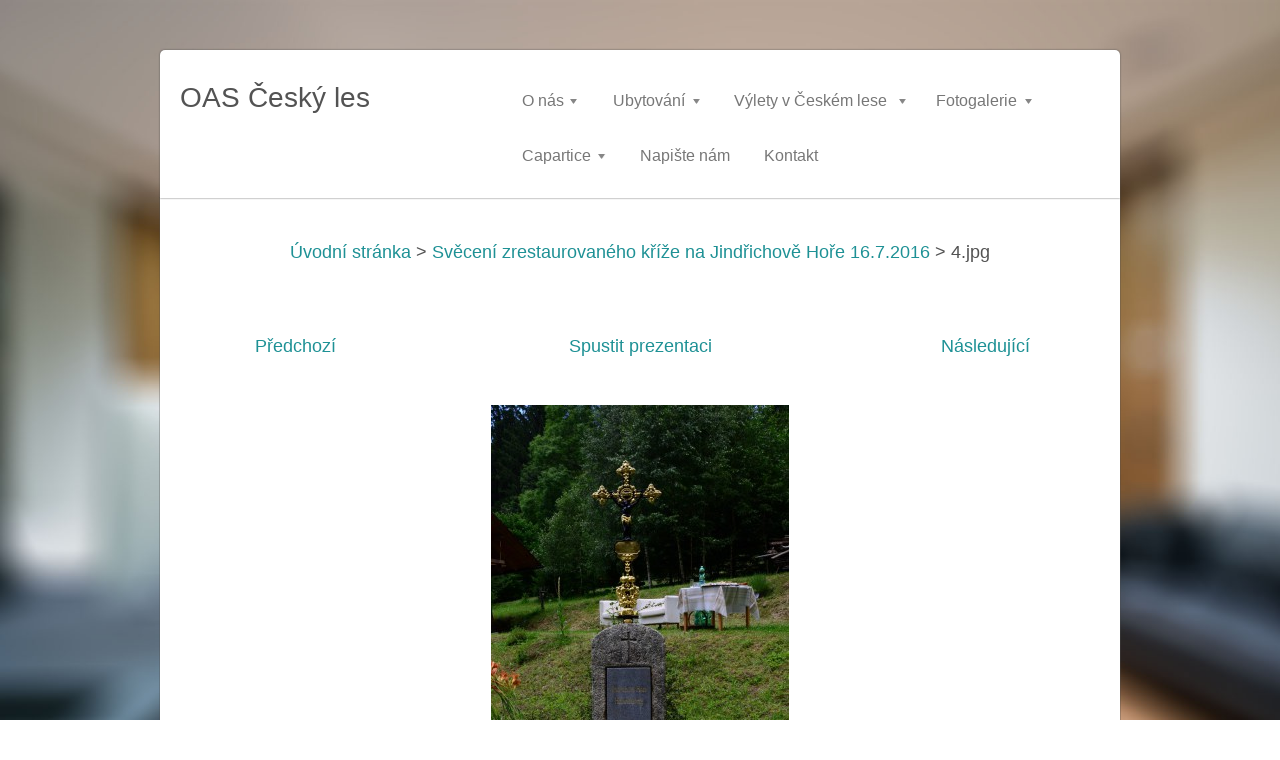

--- FILE ---
content_type: text/html; charset=UTF-8
request_url: https://www.oas-ceskyles.cz/album/a16-7-2016-sveceni-zrestaurovaneho-krize-na-jindrichove-hore/a4-jpg2/
body_size: 4806
content:
<!DOCTYPE html>
<!--[if IE 8]><html class="lt-ie10 lt-ie9 no-js no-bg" lang="cs"> <![endif]-->
<!--[if IE 9]><html class="lt-ie10 no-js no-bg" lang="cs"> <![endif]-->
<!--[if gt IE 9]><!-->
<html lang="cs" class="no-js no-bg">
<!--<![endif]-->
<head>
    <base href="https://www.oas-ceskyles.cz/">
  <meta charset="utf-8">
  <meta name="description" content="">
  <meta name="keywords" content="">
  <meta name="generator" content="Webnode">
  <meta name="apple-mobile-web-app-capable" content="yes">
  <meta name="apple-mobile-web-app-status-bar-style" content="black">
  <meta name="format-detection" content="telephone=no">
    <link rel="shortcut icon" href="https://dc4e5e790b.clvaw-cdnwnd.com/bfc2e2c6290a9ba829aeec014ce8a3d5/200000208-a9f4aaaef4/favicon.ico">
<link rel="canonical" href="https://www.oas-ceskyles.cz/album/a16-7-2016-sveceni-zrestaurovaneho-krize-na-jindrichove-hore/a4-jpg2/">
<script type="text/javascript">(function(i,s,o,g,r,a,m){i['GoogleAnalyticsObject']=r;i[r]=i[r]||function(){
			(i[r].q=i[r].q||[]).push(arguments)},i[r].l=1*new Date();a=s.createElement(o),
			m=s.getElementsByTagName(o)[0];a.async=1;a.src=g;m.parentNode.insertBefore(a,m)
			})(window,document,'script','//www.google-analytics.com/analytics.js','ga');ga('create', 'UA-797705-6', 'auto',{"name":"wnd_header"});ga('wnd_header.set', 'dimension1', 'W1');ga('wnd_header.set', 'anonymizeIp', true);ga('wnd_header.send', 'pageview');var pageTrackerAllTrackEvent=function(category,action,opt_label,opt_value){ga('send', 'event', category, action, opt_label, opt_value)};</script>
  <link rel="alternate" type="application/rss+xml" href="https://oas-ceskyles.cz/rss/all.xml" title="Všechny články">
<!--[if lte IE 9]><style type="text/css">.cke_skin_webnode iframe {vertical-align: baseline !important;}</style><![endif]-->
    <meta http-equiv="X-UA-Compatible" content="IE=edge" />
    <title>4.jpg ::  OAS Český les</title>
    <meta name="viewport" content="width=device-width" />
    <link rel="stylesheet" href="/css/style.css" />
    <link rel="stylesheet" href="/css/light_red.css" />
    <script type="text/javascript">
        /* <![CDATA[ */
        var wnTplSettings = {};
        wnTplSettings.photogallerySlideshowStop  = 'Pozastavit prezentaci';
        wnTplSettings.photogallerySlideshowStart = 'Spustit prezentaci';
        wnTplSettings.faqShowAnswer = 'Zobrazit celou odpověď.';
        wnTplSettings.faqHideAnswer = 'Skrýt odpověď.';
        wnTplSettings.menuLabel = 'Menu';
        /* ]]> */
    </script>
    <script src="/js/main.js"></script>

				<script type="text/javascript">
				/* <![CDATA[ */
					
					if (typeof(RS_CFG) == 'undefined') RS_CFG = new Array();
					RS_CFG['staticServers'] = new Array('https://d11bh4d8fhuq47.cloudfront.net/');
					RS_CFG['skinServers'] = new Array('https://d11bh4d8fhuq47.cloudfront.net/');
					RS_CFG['filesPath'] = 'https://www.oas-ceskyles.cz/_files/';
					RS_CFG['filesAWSS3Path'] = 'https://dc4e5e790b.clvaw-cdnwnd.com/bfc2e2c6290a9ba829aeec014ce8a3d5/';
					RS_CFG['lbClose'] = 'Zavřít';
					RS_CFG['skin'] = 'default';
					if (!RS_CFG['labels']) RS_CFG['labels'] = new Array();
					RS_CFG['systemName'] = 'Webnode';
						
					RS_CFG['responsiveLayout'] = 1;
					RS_CFG['mobileDevice'] = 0;
					RS_CFG['labels']['copyPasteSource'] = 'Více zde:';
					
				/* ]]> */
				</script><script type="text/javascript" src="https://d11bh4d8fhuq47.cloudfront.net/_system/client/js/compressed/frontend.package.1-3-108.js?ph=dc4e5e790b"></script><style type="text/css"></style></head>
<body>
<div id="wrapper" class="BOXED LIGHT RED">


    <!-- div id="header" -->
    <div id="header">

        <!-- div id="headerContent" -->
        <div id="headerContent" class="clearfix">

            <div id="logoZone">
                <div id="logo"><a href="home/" title="Přejít na úvodní stránku."><span id="rbcSystemIdentifierLogo"> OAS Český les</span></a></div>                <div id="moto"><span id="rbcCompanySlogan" class="rbcNoStyleSpan"></span></div>
            </div>

        </div>
        <!-- div id="headerContent" -->

    </div>

    <!-- div id="main" -->
    <div id="main" role="main">


        <!-- div id="mainContent" -->
        <div id="mainContent" class="clearfix" >


            <!-- div class="column100" -->
            <div class="column100">
                <div id="pageNavigator" class="rbcContentBlock">            <div id="navigator" class="widget widgetNavigator clearfix">             <a class="navFirstPage" href="/home/">Úvodní stránka</a>           <span> &gt; </span>             <a href="fotogalerie/">Svěcení zrestaurovaného kříže na Jindřichově Hoře 16.7.2016</a>           <span> &gt; </span>             <span id="navCurrentPage">4.jpg</span>             </div>      </div>                  
		
    
    
      <div class="widget widgetPhotogalleryDetail clearfix">
      
          <div class="widgetTitle"> 
              <h1></h1>
          </div>   
                   
          <div class="widgetContent clearfix">
                
                <div class="wrapperContent clearfix">                         

                    <div class="wrapperNav">
            		        	<table>
                          
                           <tr>
                              <td class="before">
                                     	              
			<a class="prev" title="Předchozí" href="/album/a16-7-2016-sveceni-zrestaurovaneho-krize-na-jindrichove-hore/a3-jpg2/" onclick="RubicusFrontendIns.showPhotogalleryImage(this.href);">Předchozí</a>
		
                              </td>
                              <td class="control">
            	                    <a id="slideshowControl" onclick="RubicusFrontendIns.startSlideshow(); return(false);" onmouseover="this.className='enableControl hover'" onmouseout="this.className='enableControl'" title="Spustit automatické procházení obrázků">
            	                        Spustit prezentaci
            	                    </a>
            	               
                                  <script type="text/javascript"> 
                                      if ( RubicusFrontendIns.isPhotogalleryAjaxMode() ) { 
                                          document.getElementById('slideshowControl').className = "enableControl"; 
                                      } 
                                  </script>
                              </td>
                              <td class="after">
                           	         
      <a class="next" title="Následující" href="/album/a16-7-2016-sveceni-zrestaurovaneho-krize-na-jindrichove-hore/a5-jpg2/" onclick="RubicusFrontendIns.showPhotogalleryImage(this.href);">Následující</a>
		
                              </td>
                          </tr>
                          
                          </table>                     
                    </div>
                    
        						<div class="wrapperImage"> 
          						  <a href="/images/200001703-5723f59175/4.jpg?s3=1" onclick="return !window.open(this.href);" title="Odkaz se otevře do nového okna prohlížeče.">
                            <img src="https://dc4e5e790b.clvaw-cdnwnd.com/bfc2e2c6290a9ba829aeec014ce8a3d5/system_preview_detail_200001703-5723f59175/4.jpg" width="298" height="450" alt="" onload="RubicusFrontendIns.startSlideshowInterval();">
                        </a>                                           
                    </div>                                      
                    
                </div>
                  
                                                                          

                <div class="wrapperBacklink">
                      <a class="iconBack" href="fotogalerie/">Zpět</a> 
                </div>                                   

          </div>     
    	
      </div>  
          
		    			 
		
			<script type="text/javascript">
			RubicusFrontendIns.setNextPhotogalleryImage('/album/a16-7-2016-sveceni-zrestaurovaneho-krize-na-jindrichove-hore/a5-jpg2/');
			RubicusFrontendIns.setPreviousPhotogalleryImage('/album/a16-7-2016-sveceni-zrestaurovaneho-krize-na-jindrichove-hore/a3-jpg2/');
			</script>
			
            </div>
            <!-- div class="column100" -->

        </div>
        <!-- div id="mainContent" -->

    </div>
    <!-- div id="main" -->




    <!-- div id="footerCover" -->
    <div id="footerCover">

        <!-- div id="footerMain" -->
        <div id="footerMain">

            <!-- div id="footerMainContent" -->
            <div id="footerMainContent" class="footerColumns clearfix">

                <div class="column33 footerColumn1">
                                        

                </div>

                <div class="column33 footerColumn2">
                                                        </div>

                <div class="column33 footerColumn3">
                     
      <div class="widget widgetContact clearfix">              
		      
          <div class="widgetTitle"> 
              <h2>Kontakt</h2>
          </div>   
                   
          <div class="widgetContent clearfix">    
              <span class="contactCompany">Okrašlovací a sportovní sdružení Český les</span>
              <span class="contactAddress">Penzion Krásnohorská 42<br />
Česká Kubice 345 32</span>     
              <span class="contactPhone"></span>  
              <span class="contactEmail">          									
      <a href="&#109;&#97;&#105;&#108;&#116;&#111;:&#111;&#97;&#115;&#45;&#99;&#101;&#115;&#107;&#121;&#108;&#101;&#115;&#64;&#101;&#109;&#97;&#105;&#108;&#46;&#99;&#122;"><span id="rbcContactEmail">&#111;&#97;&#115;&#45;&#99;&#101;&#115;&#107;&#121;&#108;&#101;&#115;&#64;&#101;&#109;&#97;&#105;&#108;&#46;&#99;&#122;</span></a> 
	</span>             
          </div>                         	
		    		
      </div>             
					
                                                        </div>

            </div>
            <!-- div id="footerMainContent" -->

        </div>
        <!-- div id="footerMain" -->



        <!-- div id="footerText" -->
        <div id="footerText" class="clearfix">

            <!-- div id="footerTextContent" -->
            <div id="footerTextContent" class="clearfix">

                <!-- div id="lang" -->
                <div id="lang" class="clearfix">
                    <div id="languageSelect"></div>			
                </div>
                <!-- div id="lang" -->

                <!-- div id="copyright" -->
                <div id="copyright">
                    <span id="rbcFooterText" class="rbcNoStyleSpan">© 2014 Všechna práva vyhrazena.</span>                </div>
                <!-- div id="copyright" -->

                <!-- div id="signature" -->
                <div id="signature">
                    <span class="rbcSignatureText">Vytvořeno službou <a href="https://www.webnode.cz?utm_source=brand&amp;utm_medium=footer&amp;utm_campaign=premium" rel="nofollow" >Webnode</a></span>                </div>
                <!-- div id="signature" -->

            </div>
            <!-- div id="footerTextContent" -->

        </div>
        <!-- div id="footerText" -->

    </div>
    <!-- div id="footerCover" -->

    <!-- div id="headerNav" -->
    <div id="navMenu" class="desktopMenu clearfix">
        <div class="menuWrapper">
            

    
	<ul class="menu">
	<li class="first">      
        <a href="/o-nas/"> <span>O nás</span> </a>
    
	<ul class="level1">
		<li class="first">      
        <a href="/publikacnicinnost/"> <span>Publikační činnost</span> </a>
    </li>
		<li>      
        <a href="/napsali-o-nas/"> <span>Napsali o nás</span> </a>
    </li>
		<li class="last">      
        <a href="/o-nas/okraslovaci-cinnost/"> <span>Okrašlovací činnost</span> </a>
    </li>
	</ul>
	</li>
	<li>      
        <a href="/ubytovani/"> <span>Ubytování</span> </a>
    
	<ul class="level1">
		<li class="first">      
        <a href="/ubytovani/chatky/"> <span>Chatky Česká Kubice</span> </a>
    </li>
		<li>      
        <a href="/ubytovani/apartmany/"> <span>Apartmány</span> </a>
    </li>
		<li class="last">      
        <a href="/apartman-capartice/"> <span>Apartmán Capartice</span> </a>
    </li>
	</ul>
	</li>
	<li>      
        <a href="/vyletyvceskemlese/"> <span>Výlety v Českém lese</span> </a>
    
	<ul class="level1">
		<li class="first">      
        <a href="/vyletyvceskemlese/turistika/"> <span>Turistika</span> </a>
    </li>
		<li>      
        <a href="/vyletyvceskemlese/sport/"> <span>Sport</span> </a>
    </li>
		<li>      
        <a href="/vyletyvceskemlese/pamatky-a-muzea/"> <span>Památky a muzea</span> </a>
    </li>
		<li>      
        <a href="/vyletyvceskemlese/parky-a-zvirata/"> <span>Parky a zvířata</span> </a>
    </li>
		<li class="last">      
        <a href="/vyletyvceskemlese/baarova-stezka/"> <span>Baarova stezka</span> </a>
    
		<ul class="level2">
			<li class="first">      
        <a href="/vyletyvceskemlese/baarova-stezka/lavicka-c-1/"> <span>Lavička č.1</span> </a>
    </li>
			<li>      
        <a href="/vyletyvceskemlese/baarova-stezka/lavicka-c-2/"> <span>Lavička č.2</span> </a>
    </li>
			<li>      
        <a href="/vyletyvceskemlese/baarova-stezka/lavicka-c-3/"> <span>Lavička č.3</span> </a>
    </li>
			<li>      
        <a href="/vyletyvceskemlese/baarova-stezka/lavicka-c-4/"> <span>Lavička č.4</span> </a>
    </li>
			<li>      
        <a href="/vyletyvceskemlese/baarova-stezka/lavicka-c-5/"> <span>Lavička č.5</span> </a>
    </li>
			<li>      
        <a href="/vyletyvceskemlese/baarova-stezka/lavicka-c-6/"> <span>Lavička č.6</span> </a>
    </li>
			<li>      
        <a href="/vyletyvceskemlese/baarova-stezka/lavicka-c-7/"> <span>Lavička č.7</span> </a>
    </li>
			<li>      
        <a href="/vyletyvceskemlese/baarova-stezka/lavicka-c-8/"> <span>Lavička č.8</span> </a>
    </li>
			<li>      
        <a href="/vyletyvceskemlese/baarova-stezka/lavicka-c-9/"> <span>Lavička č.9</span> </a>
    </li>
			<li>      
        <a href="/vyletyvceskemlese/baarova-stezka/lavicka-c-10/"> <span>Lavička č.10</span> </a>
    </li>
			<li class="last">      
        <a href="/vyletyvceskemlese/baarova-stezka/lavicka-c-11/"> <span>Lavička č.11</span> </a>
    </li>
		</ul>
		</li>
	</ul>
	</li>
	<li>      
        <a href="/fotogalerie/"> <span>Fotogalerie</span> </a>
    
	<ul class="level1">
		<li class="first">      
        <a href="/fotogalerie/ubytovani/"> <span>Ubytování</span> </a>
    </li>
		<li>      
        <a href="/fotogalerie/obnova-pamatek/"> <span>Obnova památek</span> </a>
    </li>
		<li class="last">      
        <a href="/fotogalerie/akceproverejnost/"> <span>Akce pro veřejnost</span> </a>
    </li>
	</ul>
	</li>
	<li>      
        <a href="/capartice/"> <span>Capartice</span> </a>
    
	<ul class="level1">
		<li class="first last">      
        <a href="/capartice/kniha/"> <span>kniha</span> </a>
    </li>
	</ul>
	</li>
	<li>      
        <a href="/napiste-nam/"> <span>Napište nám</span> </a>
    </li>
	<li class="last">      
        <a href="/kontakt/"> <span>Kontakt</span> </a>
    </li>
</ul>
    <div class="clearfix"><!-- / --></div>
				
        </div>
    </div>
    <!-- div id="headerNav" -->


</div>
<!-- div id="wrapper" -->
<div class="media"></div>


<div id="rbcFooterHtml"></div><script type="text/javascript">var keenTrackerCmsTrackEvent=function(id){if(typeof _jsTracker=="undefined" || !_jsTracker){return false;};try{var name=_keenEvents[id];var keenEvent={user:{u:_keenData.u,p:_keenData.p,lc:_keenData.lc,t:_keenData.t},action:{identifier:id,name:name,category:'cms',platform:'WND1',version:'2.1.157'},browser:{url:location.href,ua:navigator.userAgent,referer_url:document.referrer,resolution:screen.width+'x'+screen.height,ip:'18.217.161.26'}};_jsTracker.jsonpSubmit('PROD',keenEvent,function(err,res){});}catch(err){console.log(err)};};</script></body>
</html>